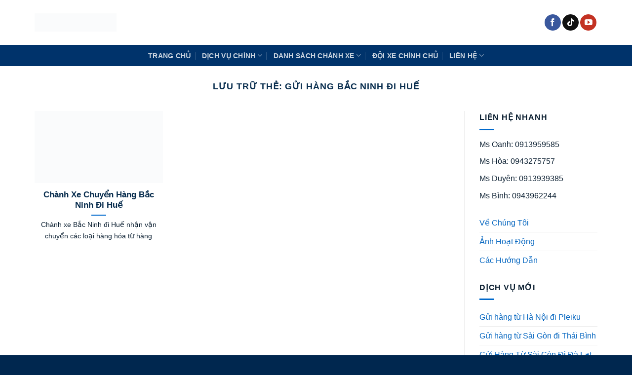

--- FILE ---
content_type: text/html; charset=UTF-8
request_url: https://trongtanvn.vn/tag/gui-hang-bac-ninh-di-hue/
body_size: 16936
content:
<!DOCTYPE html><html lang="vi" prefix="og: https://ogp.me/ns#" class="loading-site no-js"><head><script data-no-optimize="1">var litespeed_docref=sessionStorage.getItem("litespeed_docref");litespeed_docref&&(Object.defineProperty(document,"referrer",{get:function(){return litespeed_docref}}),sessionStorage.removeItem("litespeed_docref"));</script> <meta charset="UTF-8" /><link rel="profile" href="http://gmpg.org/xfn/11" /><link rel="pingback" href="https://trongtanvn.vn/xmlrpc.php" /> <script type="litespeed/javascript">(function(html){html.className=html.className.replace(/\bno-js\b/,'js')})(document.documentElement)</script> <meta name="viewport" content="width=device-width, initial-scale=1" /><title>gửi hàng Bắc Ninh đi Huế &#8211; Xe Tải Trọng Tấn</title><meta name="robots" content="follow, noindex"/><meta property="og:locale" content="vi_VN" /><meta property="og:type" content="article" /><meta property="og:url" content="https://trongtanvn.vn/tag/gui-hang-bac-ninh-di-hue/" /><meta property="og:site_name" content="Xe TRỌNG TẤN" /><meta property="article:publisher" content="https://www.facebook.com/vantaitrongtan/" /><meta name="twitter:card" content="summary_large_image" /><meta name="twitter:site" content="@Vntitrngtn1" /><meta name="twitter:label1" content="Bài viết" /><meta name="twitter:data1" content="1" /> <script type="application/ld+json" class="rank-math-schema-pro">{"@context":"https://schema.org","@graph":[{"@type":"Person","@id":"https://trongtanvn.vn/#person","name":"V\u1eadn T\u1ea3i Tr\u1ecdng T\u1ea5n","sameAs":["https://www.facebook.com/vantaitrongtan/","https://twitter.com/Vntitrngtn1"],"image":{"@type":"ImageObject","@id":"https://trongtanvn.vn/#logo","url":"https://trongtanvn.vn/wp-content/uploads/2020/10/cropped-Logo-site.png","contentUrl":"https://trongtanvn.vn/wp-content/uploads/2020/10/cropped-Logo-site.png","caption":"Xe TR\u1eccNG T\u1ea4N","inLanguage":"vi","width":"512","height":"512"}},{"@type":"WebSite","@id":"https://trongtanvn.vn/#website","url":"https://trongtanvn.vn","name":"Xe TR\u1eccNG T\u1ea4N","alternateName":"Xe TR\u1eccNG T\u1ea4N","publisher":{"@id":"https://trongtanvn.vn/#person"},"inLanguage":"vi"},{"@type":"BreadcrumbList","@id":"https://trongtanvn.vn/tag/gui-hang-bac-ninh-di-hue/#breadcrumb","itemListElement":[{"@type":"ListItem","position":"1","item":{"@id":"https://trongtanvn.vn","name":"Home"}},{"@type":"ListItem","position":"2","item":{"@id":"https://trongtanvn.vn/tag/gui-hang-bac-ninh-di-hue/","name":"g\u1eedi h\u00e0ng B\u1eafc Ninh \u0111i Hu\u1ebf"}}]},{"@type":"CollectionPage","@id":"https://trongtanvn.vn/tag/gui-hang-bac-ninh-di-hue/#webpage","url":"https://trongtanvn.vn/tag/gui-hang-bac-ninh-di-hue/","isPartOf":{"@id":"https://trongtanvn.vn/#website"},"inLanguage":"vi","breadcrumb":{"@id":"https://trongtanvn.vn/tag/gui-hang-bac-ninh-di-hue/#breadcrumb"}}]}</script> <link rel='prefetch' href='https://trongtanvn.vn/wp-content/themes/flatsome/assets/js/flatsome.js?ver=e1ad26bd5672989785e1' /><link rel='prefetch' href='https://trongtanvn.vn/wp-content/themes/flatsome/assets/js/chunk.slider.js?ver=3.19.11' /><link rel='prefetch' href='https://trongtanvn.vn/wp-content/themes/flatsome/assets/js/chunk.popups.js?ver=3.19.11' /><link rel='prefetch' href='https://trongtanvn.vn/wp-content/themes/flatsome/assets/js/chunk.tooltips.js?ver=3.19.11' /><link rel="alternate" type="application/rss+xml" title="Dòng thông tin Xe Tải Trọng Tấn &raquo;" href="https://trongtanvn.vn/feed/" /><link rel="alternate" type="application/rss+xml" title="Xe Tải Trọng Tấn &raquo; Dòng bình luận" href="https://trongtanvn.vn/comments/feed/" /><link rel="alternate" type="application/rss+xml" title="Dòng thông tin cho Thẻ Xe Tải Trọng Tấn &raquo; gửi hàng Bắc Ninh đi Huế" href="https://trongtanvn.vn/tag/gui-hang-bac-ninh-di-hue/feed/" /><style id='wp-img-auto-sizes-contain-inline-css' type='text/css'>img:is([sizes=auto i],[sizes^="auto," i]){contain-intrinsic-size:3000px 1500px}
/*# sourceURL=wp-img-auto-sizes-contain-inline-css */</style><link data-optimized="2" rel="stylesheet" href="https://trongtanvn.vn/wp-content/litespeed/css/92e4cbeb7530c30e02e2c6ad88140693.css?ver=3bb42" /><style id='wp-block-library-inline-css' type='text/css'>:root{--wp-block-synced-color:#7a00df;--wp-block-synced-color--rgb:122,0,223;--wp-bound-block-color:var(--wp-block-synced-color);--wp-editor-canvas-background:#ddd;--wp-admin-theme-color:#007cba;--wp-admin-theme-color--rgb:0,124,186;--wp-admin-theme-color-darker-10:#006ba1;--wp-admin-theme-color-darker-10--rgb:0,107,160.5;--wp-admin-theme-color-darker-20:#005a87;--wp-admin-theme-color-darker-20--rgb:0,90,135;--wp-admin-border-width-focus:2px}@media (min-resolution:192dpi){:root{--wp-admin-border-width-focus:1.5px}}.wp-element-button{cursor:pointer}:root .has-very-light-gray-background-color{background-color:#eee}:root .has-very-dark-gray-background-color{background-color:#313131}:root .has-very-light-gray-color{color:#eee}:root .has-very-dark-gray-color{color:#313131}:root .has-vivid-green-cyan-to-vivid-cyan-blue-gradient-background{background:linear-gradient(135deg,#00d084,#0693e3)}:root .has-purple-crush-gradient-background{background:linear-gradient(135deg,#34e2e4,#4721fb 50%,#ab1dfe)}:root .has-hazy-dawn-gradient-background{background:linear-gradient(135deg,#faaca8,#dad0ec)}:root .has-subdued-olive-gradient-background{background:linear-gradient(135deg,#fafae1,#67a671)}:root .has-atomic-cream-gradient-background{background:linear-gradient(135deg,#fdd79a,#004a59)}:root .has-nightshade-gradient-background{background:linear-gradient(135deg,#330968,#31cdcf)}:root .has-midnight-gradient-background{background:linear-gradient(135deg,#020381,#2874fc)}:root{--wp--preset--font-size--normal:16px;--wp--preset--font-size--huge:42px}.has-regular-font-size{font-size:1em}.has-larger-font-size{font-size:2.625em}.has-normal-font-size{font-size:var(--wp--preset--font-size--normal)}.has-huge-font-size{font-size:var(--wp--preset--font-size--huge)}.has-text-align-center{text-align:center}.has-text-align-left{text-align:left}.has-text-align-right{text-align:right}.has-fit-text{white-space:nowrap!important}#end-resizable-editor-section{display:none}.aligncenter{clear:both}.items-justified-left{justify-content:flex-start}.items-justified-center{justify-content:center}.items-justified-right{justify-content:flex-end}.items-justified-space-between{justify-content:space-between}.screen-reader-text{border:0;clip-path:inset(50%);height:1px;margin:-1px;overflow:hidden;padding:0;position:absolute;width:1px;word-wrap:normal!important}.screen-reader-text:focus{background-color:#ddd;clip-path:none;color:#444;display:block;font-size:1em;height:auto;left:5px;line-height:normal;padding:15px 23px 14px;text-decoration:none;top:5px;width:auto;z-index:100000}html :where(.has-border-color){border-style:solid}html :where([style*=border-top-color]){border-top-style:solid}html :where([style*=border-right-color]){border-right-style:solid}html :where([style*=border-bottom-color]){border-bottom-style:solid}html :where([style*=border-left-color]){border-left-style:solid}html :where([style*=border-width]){border-style:solid}html :where([style*=border-top-width]){border-top-style:solid}html :where([style*=border-right-width]){border-right-style:solid}html :where([style*=border-bottom-width]){border-bottom-style:solid}html :where([style*=border-left-width]){border-left-style:solid}html :where(img[class*=wp-image-]){height:auto;max-width:100%}:where(figure){margin:0 0 1em}html :where(.is-position-sticky){--wp-admin--admin-bar--position-offset:var(--wp-admin--admin-bar--height,0px)}@media screen and (max-width:600px){html :where(.is-position-sticky){--wp-admin--admin-bar--position-offset:0px}}

/*# sourceURL=wp-block-library-inline-css */</style><style id='wp-block-heading-inline-css' type='text/css'>h1:where(.wp-block-heading).has-background,h2:where(.wp-block-heading).has-background,h3:where(.wp-block-heading).has-background,h4:where(.wp-block-heading).has-background,h5:where(.wp-block-heading).has-background,h6:where(.wp-block-heading).has-background{padding:1.25em 2.375em}h1.has-text-align-left[style*=writing-mode]:where([style*=vertical-lr]),h1.has-text-align-right[style*=writing-mode]:where([style*=vertical-rl]),h2.has-text-align-left[style*=writing-mode]:where([style*=vertical-lr]),h2.has-text-align-right[style*=writing-mode]:where([style*=vertical-rl]),h3.has-text-align-left[style*=writing-mode]:where([style*=vertical-lr]),h3.has-text-align-right[style*=writing-mode]:where([style*=vertical-rl]),h4.has-text-align-left[style*=writing-mode]:where([style*=vertical-lr]),h4.has-text-align-right[style*=writing-mode]:where([style*=vertical-rl]),h5.has-text-align-left[style*=writing-mode]:where([style*=vertical-lr]),h5.has-text-align-right[style*=writing-mode]:where([style*=vertical-rl]),h6.has-text-align-left[style*=writing-mode]:where([style*=vertical-lr]),h6.has-text-align-right[style*=writing-mode]:where([style*=vertical-rl]){rotate:180deg}
/*# sourceURL=https://trongtanvn.vn/wp-includes/blocks/heading/style.min.css */</style><style id='wp-block-paragraph-inline-css' type='text/css'>.is-small-text{font-size:.875em}.is-regular-text{font-size:1em}.is-large-text{font-size:2.25em}.is-larger-text{font-size:3em}.has-drop-cap:not(:focus):first-letter{float:left;font-size:8.4em;font-style:normal;font-weight:100;line-height:.68;margin:.05em .1em 0 0;text-transform:uppercase}body.rtl .has-drop-cap:not(:focus):first-letter{float:none;margin-left:.1em}p.has-drop-cap.has-background{overflow:hidden}:root :where(p.has-background){padding:1.25em 2.375em}:where(p.has-text-color:not(.has-link-color)) a{color:inherit}p.has-text-align-left[style*="writing-mode:vertical-lr"],p.has-text-align-right[style*="writing-mode:vertical-rl"]{rotate:180deg}
/*# sourceURL=https://trongtanvn.vn/wp-includes/blocks/paragraph/style.min.css */</style><style id='wp-block-table-inline-css' type='text/css'>.wp-block-table{overflow-x:auto}.wp-block-table table{border-collapse:collapse;width:100%}.wp-block-table thead{border-bottom:3px solid}.wp-block-table tfoot{border-top:3px solid}.wp-block-table td,.wp-block-table th{border:1px solid;padding:.5em}.wp-block-table .has-fixed-layout{table-layout:fixed;width:100%}.wp-block-table .has-fixed-layout td,.wp-block-table .has-fixed-layout th{word-break:break-word}.wp-block-table.aligncenter,.wp-block-table.alignleft,.wp-block-table.alignright{display:table;width:auto}.wp-block-table.aligncenter td,.wp-block-table.aligncenter th,.wp-block-table.alignleft td,.wp-block-table.alignleft th,.wp-block-table.alignright td,.wp-block-table.alignright th{word-break:break-word}.wp-block-table .has-subtle-light-gray-background-color{background-color:#f3f4f5}.wp-block-table .has-subtle-pale-green-background-color{background-color:#e9fbe5}.wp-block-table .has-subtle-pale-blue-background-color{background-color:#e7f5fe}.wp-block-table .has-subtle-pale-pink-background-color{background-color:#fcf0ef}.wp-block-table.is-style-stripes{background-color:initial;border-collapse:inherit;border-spacing:0}.wp-block-table.is-style-stripes tbody tr:nth-child(odd){background-color:#f0f0f0}.wp-block-table.is-style-stripes.has-subtle-light-gray-background-color tbody tr:nth-child(odd){background-color:#f3f4f5}.wp-block-table.is-style-stripes.has-subtle-pale-green-background-color tbody tr:nth-child(odd){background-color:#e9fbe5}.wp-block-table.is-style-stripes.has-subtle-pale-blue-background-color tbody tr:nth-child(odd){background-color:#e7f5fe}.wp-block-table.is-style-stripes.has-subtle-pale-pink-background-color tbody tr:nth-child(odd){background-color:#fcf0ef}.wp-block-table.is-style-stripes td,.wp-block-table.is-style-stripes th{border-color:#0000}.wp-block-table.is-style-stripes{border-bottom:1px solid #f0f0f0}.wp-block-table .has-border-color td,.wp-block-table .has-border-color th,.wp-block-table .has-border-color tr,.wp-block-table .has-border-color>*{border-color:inherit}.wp-block-table table[style*=border-top-color] tr:first-child,.wp-block-table table[style*=border-top-color] tr:first-child td,.wp-block-table table[style*=border-top-color] tr:first-child th,.wp-block-table table[style*=border-top-color]>*,.wp-block-table table[style*=border-top-color]>* td,.wp-block-table table[style*=border-top-color]>* th{border-top-color:inherit}.wp-block-table table[style*=border-top-color] tr:not(:first-child){border-top-color:initial}.wp-block-table table[style*=border-right-color] td:last-child,.wp-block-table table[style*=border-right-color] th,.wp-block-table table[style*=border-right-color] tr,.wp-block-table table[style*=border-right-color]>*{border-right-color:inherit}.wp-block-table table[style*=border-bottom-color] tr:last-child,.wp-block-table table[style*=border-bottom-color] tr:last-child td,.wp-block-table table[style*=border-bottom-color] tr:last-child th,.wp-block-table table[style*=border-bottom-color]>*,.wp-block-table table[style*=border-bottom-color]>* td,.wp-block-table table[style*=border-bottom-color]>* th{border-bottom-color:inherit}.wp-block-table table[style*=border-bottom-color] tr:not(:last-child){border-bottom-color:initial}.wp-block-table table[style*=border-left-color] td:first-child,.wp-block-table table[style*=border-left-color] th,.wp-block-table table[style*=border-left-color] tr,.wp-block-table table[style*=border-left-color]>*{border-left-color:inherit}.wp-block-table table[style*=border-style] td,.wp-block-table table[style*=border-style] th,.wp-block-table table[style*=border-style] tr,.wp-block-table table[style*=border-style]>*{border-style:inherit}.wp-block-table table[style*=border-width] td,.wp-block-table table[style*=border-width] th,.wp-block-table table[style*=border-width] tr,.wp-block-table table[style*=border-width]>*{border-style:inherit;border-width:inherit}
/*# sourceURL=https://trongtanvn.vn/wp-includes/blocks/table/style.min.css */</style><style id='global-styles-inline-css' type='text/css'>:root{--wp--preset--aspect-ratio--square: 1;--wp--preset--aspect-ratio--4-3: 4/3;--wp--preset--aspect-ratio--3-4: 3/4;--wp--preset--aspect-ratio--3-2: 3/2;--wp--preset--aspect-ratio--2-3: 2/3;--wp--preset--aspect-ratio--16-9: 16/9;--wp--preset--aspect-ratio--9-16: 9/16;--wp--preset--color--black: #000000;--wp--preset--color--cyan-bluish-gray: #abb8c3;--wp--preset--color--white: #ffffff;--wp--preset--color--pale-pink: #f78da7;--wp--preset--color--vivid-red: #cf2e2e;--wp--preset--color--luminous-vivid-orange: #ff6900;--wp--preset--color--luminous-vivid-amber: #fcb900;--wp--preset--color--light-green-cyan: #7bdcb5;--wp--preset--color--vivid-green-cyan: #00d084;--wp--preset--color--pale-cyan-blue: #8ed1fc;--wp--preset--color--vivid-cyan-blue: #0693e3;--wp--preset--color--vivid-purple: #9b51e0;--wp--preset--color--primary: #446084;--wp--preset--color--secondary: #d26e4b;--wp--preset--color--success: #7a9c59;--wp--preset--color--alert: #b20000;--wp--preset--gradient--vivid-cyan-blue-to-vivid-purple: linear-gradient(135deg,rgb(6,147,227) 0%,rgb(155,81,224) 100%);--wp--preset--gradient--light-green-cyan-to-vivid-green-cyan: linear-gradient(135deg,rgb(122,220,180) 0%,rgb(0,208,130) 100%);--wp--preset--gradient--luminous-vivid-amber-to-luminous-vivid-orange: linear-gradient(135deg,rgb(252,185,0) 0%,rgb(255,105,0) 100%);--wp--preset--gradient--luminous-vivid-orange-to-vivid-red: linear-gradient(135deg,rgb(255,105,0) 0%,rgb(207,46,46) 100%);--wp--preset--gradient--very-light-gray-to-cyan-bluish-gray: linear-gradient(135deg,rgb(238,238,238) 0%,rgb(169,184,195) 100%);--wp--preset--gradient--cool-to-warm-spectrum: linear-gradient(135deg,rgb(74,234,220) 0%,rgb(151,120,209) 20%,rgb(207,42,186) 40%,rgb(238,44,130) 60%,rgb(251,105,98) 80%,rgb(254,248,76) 100%);--wp--preset--gradient--blush-light-purple: linear-gradient(135deg,rgb(255,206,236) 0%,rgb(152,150,240) 100%);--wp--preset--gradient--blush-bordeaux: linear-gradient(135deg,rgb(254,205,165) 0%,rgb(254,45,45) 50%,rgb(107,0,62) 100%);--wp--preset--gradient--luminous-dusk: linear-gradient(135deg,rgb(255,203,112) 0%,rgb(199,81,192) 50%,rgb(65,88,208) 100%);--wp--preset--gradient--pale-ocean: linear-gradient(135deg,rgb(255,245,203) 0%,rgb(182,227,212) 50%,rgb(51,167,181) 100%);--wp--preset--gradient--electric-grass: linear-gradient(135deg,rgb(202,248,128) 0%,rgb(113,206,126) 100%);--wp--preset--gradient--midnight: linear-gradient(135deg,rgb(2,3,129) 0%,rgb(40,116,252) 100%);--wp--preset--font-size--small: 13px;--wp--preset--font-size--medium: 20px;--wp--preset--font-size--large: 36px;--wp--preset--font-size--x-large: 42px;--wp--preset--spacing--20: 0.44rem;--wp--preset--spacing--30: 0.67rem;--wp--preset--spacing--40: 1rem;--wp--preset--spacing--50: 1.5rem;--wp--preset--spacing--60: 2.25rem;--wp--preset--spacing--70: 3.38rem;--wp--preset--spacing--80: 5.06rem;--wp--preset--shadow--natural: 6px 6px 9px rgba(0, 0, 0, 0.2);--wp--preset--shadow--deep: 12px 12px 50px rgba(0, 0, 0, 0.4);--wp--preset--shadow--sharp: 6px 6px 0px rgba(0, 0, 0, 0.2);--wp--preset--shadow--outlined: 6px 6px 0px -3px rgb(255, 255, 255), 6px 6px rgb(0, 0, 0);--wp--preset--shadow--crisp: 6px 6px 0px rgb(0, 0, 0);}:where(body) { margin: 0; }.wp-site-blocks > .alignleft { float: left; margin-right: 2em; }.wp-site-blocks > .alignright { float: right; margin-left: 2em; }.wp-site-blocks > .aligncenter { justify-content: center; margin-left: auto; margin-right: auto; }:where(.is-layout-flex){gap: 0.5em;}:where(.is-layout-grid){gap: 0.5em;}.is-layout-flow > .alignleft{float: left;margin-inline-start: 0;margin-inline-end: 2em;}.is-layout-flow > .alignright{float: right;margin-inline-start: 2em;margin-inline-end: 0;}.is-layout-flow > .aligncenter{margin-left: auto !important;margin-right: auto !important;}.is-layout-constrained > .alignleft{float: left;margin-inline-start: 0;margin-inline-end: 2em;}.is-layout-constrained > .alignright{float: right;margin-inline-start: 2em;margin-inline-end: 0;}.is-layout-constrained > .aligncenter{margin-left: auto !important;margin-right: auto !important;}.is-layout-constrained > :where(:not(.alignleft):not(.alignright):not(.alignfull)){margin-left: auto !important;margin-right: auto !important;}body .is-layout-flex{display: flex;}.is-layout-flex{flex-wrap: wrap;align-items: center;}.is-layout-flex > :is(*, div){margin: 0;}body .is-layout-grid{display: grid;}.is-layout-grid > :is(*, div){margin: 0;}body{padding-top: 0px;padding-right: 0px;padding-bottom: 0px;padding-left: 0px;}a:where(:not(.wp-element-button)){text-decoration: none;}:root :where(.wp-element-button, .wp-block-button__link){background-color: #32373c;border-width: 0;color: #fff;font-family: inherit;font-size: inherit;font-style: inherit;font-weight: inherit;letter-spacing: inherit;line-height: inherit;padding-top: calc(0.667em + 2px);padding-right: calc(1.333em + 2px);padding-bottom: calc(0.667em + 2px);padding-left: calc(1.333em + 2px);text-decoration: none;text-transform: inherit;}.has-black-color{color: var(--wp--preset--color--black) !important;}.has-cyan-bluish-gray-color{color: var(--wp--preset--color--cyan-bluish-gray) !important;}.has-white-color{color: var(--wp--preset--color--white) !important;}.has-pale-pink-color{color: var(--wp--preset--color--pale-pink) !important;}.has-vivid-red-color{color: var(--wp--preset--color--vivid-red) !important;}.has-luminous-vivid-orange-color{color: var(--wp--preset--color--luminous-vivid-orange) !important;}.has-luminous-vivid-amber-color{color: var(--wp--preset--color--luminous-vivid-amber) !important;}.has-light-green-cyan-color{color: var(--wp--preset--color--light-green-cyan) !important;}.has-vivid-green-cyan-color{color: var(--wp--preset--color--vivid-green-cyan) !important;}.has-pale-cyan-blue-color{color: var(--wp--preset--color--pale-cyan-blue) !important;}.has-vivid-cyan-blue-color{color: var(--wp--preset--color--vivid-cyan-blue) !important;}.has-vivid-purple-color{color: var(--wp--preset--color--vivid-purple) !important;}.has-primary-color{color: var(--wp--preset--color--primary) !important;}.has-secondary-color{color: var(--wp--preset--color--secondary) !important;}.has-success-color{color: var(--wp--preset--color--success) !important;}.has-alert-color{color: var(--wp--preset--color--alert) !important;}.has-black-background-color{background-color: var(--wp--preset--color--black) !important;}.has-cyan-bluish-gray-background-color{background-color: var(--wp--preset--color--cyan-bluish-gray) !important;}.has-white-background-color{background-color: var(--wp--preset--color--white) !important;}.has-pale-pink-background-color{background-color: var(--wp--preset--color--pale-pink) !important;}.has-vivid-red-background-color{background-color: var(--wp--preset--color--vivid-red) !important;}.has-luminous-vivid-orange-background-color{background-color: var(--wp--preset--color--luminous-vivid-orange) !important;}.has-luminous-vivid-amber-background-color{background-color: var(--wp--preset--color--luminous-vivid-amber) !important;}.has-light-green-cyan-background-color{background-color: var(--wp--preset--color--light-green-cyan) !important;}.has-vivid-green-cyan-background-color{background-color: var(--wp--preset--color--vivid-green-cyan) !important;}.has-pale-cyan-blue-background-color{background-color: var(--wp--preset--color--pale-cyan-blue) !important;}.has-vivid-cyan-blue-background-color{background-color: var(--wp--preset--color--vivid-cyan-blue) !important;}.has-vivid-purple-background-color{background-color: var(--wp--preset--color--vivid-purple) !important;}.has-primary-background-color{background-color: var(--wp--preset--color--primary) !important;}.has-secondary-background-color{background-color: var(--wp--preset--color--secondary) !important;}.has-success-background-color{background-color: var(--wp--preset--color--success) !important;}.has-alert-background-color{background-color: var(--wp--preset--color--alert) !important;}.has-black-border-color{border-color: var(--wp--preset--color--black) !important;}.has-cyan-bluish-gray-border-color{border-color: var(--wp--preset--color--cyan-bluish-gray) !important;}.has-white-border-color{border-color: var(--wp--preset--color--white) !important;}.has-pale-pink-border-color{border-color: var(--wp--preset--color--pale-pink) !important;}.has-vivid-red-border-color{border-color: var(--wp--preset--color--vivid-red) !important;}.has-luminous-vivid-orange-border-color{border-color: var(--wp--preset--color--luminous-vivid-orange) !important;}.has-luminous-vivid-amber-border-color{border-color: var(--wp--preset--color--luminous-vivid-amber) !important;}.has-light-green-cyan-border-color{border-color: var(--wp--preset--color--light-green-cyan) !important;}.has-vivid-green-cyan-border-color{border-color: var(--wp--preset--color--vivid-green-cyan) !important;}.has-pale-cyan-blue-border-color{border-color: var(--wp--preset--color--pale-cyan-blue) !important;}.has-vivid-cyan-blue-border-color{border-color: var(--wp--preset--color--vivid-cyan-blue) !important;}.has-vivid-purple-border-color{border-color: var(--wp--preset--color--vivid-purple) !important;}.has-primary-border-color{border-color: var(--wp--preset--color--primary) !important;}.has-secondary-border-color{border-color: var(--wp--preset--color--secondary) !important;}.has-success-border-color{border-color: var(--wp--preset--color--success) !important;}.has-alert-border-color{border-color: var(--wp--preset--color--alert) !important;}.has-vivid-cyan-blue-to-vivid-purple-gradient-background{background: var(--wp--preset--gradient--vivid-cyan-blue-to-vivid-purple) !important;}.has-light-green-cyan-to-vivid-green-cyan-gradient-background{background: var(--wp--preset--gradient--light-green-cyan-to-vivid-green-cyan) !important;}.has-luminous-vivid-amber-to-luminous-vivid-orange-gradient-background{background: var(--wp--preset--gradient--luminous-vivid-amber-to-luminous-vivid-orange) !important;}.has-luminous-vivid-orange-to-vivid-red-gradient-background{background: var(--wp--preset--gradient--luminous-vivid-orange-to-vivid-red) !important;}.has-very-light-gray-to-cyan-bluish-gray-gradient-background{background: var(--wp--preset--gradient--very-light-gray-to-cyan-bluish-gray) !important;}.has-cool-to-warm-spectrum-gradient-background{background: var(--wp--preset--gradient--cool-to-warm-spectrum) !important;}.has-blush-light-purple-gradient-background{background: var(--wp--preset--gradient--blush-light-purple) !important;}.has-blush-bordeaux-gradient-background{background: var(--wp--preset--gradient--blush-bordeaux) !important;}.has-luminous-dusk-gradient-background{background: var(--wp--preset--gradient--luminous-dusk) !important;}.has-pale-ocean-gradient-background{background: var(--wp--preset--gradient--pale-ocean) !important;}.has-electric-grass-gradient-background{background: var(--wp--preset--gradient--electric-grass) !important;}.has-midnight-gradient-background{background: var(--wp--preset--gradient--midnight) !important;}.has-small-font-size{font-size: var(--wp--preset--font-size--small) !important;}.has-medium-font-size{font-size: var(--wp--preset--font-size--medium) !important;}.has-large-font-size{font-size: var(--wp--preset--font-size--large) !important;}.has-x-large-font-size{font-size: var(--wp--preset--font-size--x-large) !important;}
/*# sourceURL=global-styles-inline-css */</style><style id='flatsome-main-inline-css' type='text/css'>@font-face {
				font-family: "fl-icons";
				font-display: block;
				src: url(https://trongtanvn.vn/wp-content/themes/flatsome/assets/css/icons/fl-icons.eot?v=3.19.11);
				src:
					url(https://trongtanvn.vn/wp-content/themes/flatsome/assets/css/icons/fl-icons.eot#iefix?v=3.19.11) format("embedded-opentype"),
					url(https://trongtanvn.vn/wp-content/themes/flatsome/assets/css/icons/fl-icons.woff2?v=3.19.11) format("woff2"),
					url(https://trongtanvn.vn/wp-content/themes/flatsome/assets/css/icons/fl-icons.ttf?v=3.19.11) format("truetype"),
					url(https://trongtanvn.vn/wp-content/themes/flatsome/assets/css/icons/fl-icons.woff?v=3.19.11) format("woff"),
					url(https://trongtanvn.vn/wp-content/themes/flatsome/assets/css/icons/fl-icons.svg?v=3.19.11#fl-icons) format("svg");
			}
/*# sourceURL=flatsome-main-inline-css */</style> <script type="litespeed/javascript">window._nslDOMReady=(function(){const executedCallbacks=new Set();return function(callback){if(executedCallbacks.has(callback))return;const wrappedCallback=function(){if(executedCallbacks.has(callback))return;executedCallbacks.add(callback);callback()};if(document.readyState==="complete"||document.readyState==="interactive"){wrappedCallback()}else{document.addEventListener("DOMContentLiteSpeedLoaded",wrappedCallback)}}})()</script><script type="litespeed/javascript" data-src="https://trongtanvn.vn/wp-includes/js/jquery/jquery.min.js" id="jquery-core-js"></script> <link rel="https://api.w.org/" href="https://trongtanvn.vn/wp-json/" /><link rel="alternate" title="JSON" type="application/json" href="https://trongtanvn.vn/wp-json/wp/v2/tags/4195" /><link rel="EditURI" type="application/rsd+xml" title="RSD" href="https://trongtanvn.vn/xmlrpc.php?rsd" /><meta name="generator" content="WordPress 6.9" /><link rel="icon" href="https://trongtanvn.vn/wp-content/uploads/2020/10/cropped-cropped-Logo-site-32x32.png" sizes="32x32" /><link rel="icon" href="https://trongtanvn.vn/wp-content/uploads/2020/10/cropped-cropped-Logo-site-192x192.png" sizes="192x192" /><link rel="apple-touch-icon" href="https://trongtanvn.vn/wp-content/uploads/2020/10/cropped-cropped-Logo-site-180x180.png" /><meta name="msapplication-TileImage" content="https://trongtanvn.vn/wp-content/uploads/2020/10/cropped-cropped-Logo-site-270x270.png" /><style id="custom-css" type="text/css">:root {--primary-color: #446084;--fs-color-primary: #446084;--fs-color-secondary: #d26e4b;--fs-color-success: #7a9c59;--fs-color-alert: #b20000;--fs-experimental-link-color: #0566c0;--fs-experimental-link-color-hover: #49a6f7;}.tooltipster-base {--tooltip-color: #fff;--tooltip-bg-color: #000;}.off-canvas-right .mfp-content, .off-canvas-left .mfp-content {--drawer-width: 300px;}.container-width, .full-width .ubermenu-nav, .container, .row{max-width: 1170px}.row.row-collapse{max-width: 1140px}.row.row-small{max-width: 1162.5px}.row.row-large{max-width: 1200px}.header-main{height: 91px}#logo img{max-height: 91px}#logo{width:166px;}.header-bottom{min-height: 43px}.header-top{min-height: 30px}.transparent .header-main{height: 30px}.transparent #logo img{max-height: 30px}.has-transparent + .page-title:first-of-type,.has-transparent + #main > .page-title,.has-transparent + #main > div > .page-title,.has-transparent + #main .page-header-wrapper:first-of-type .page-title{padding-top: 80px;}.header.show-on-scroll,.stuck .header-main{height:70px!important}.stuck #logo img{max-height: 70px!important}.header-bg-color {background-color: rgba(255,255,255,0.9)}.header-bottom {background-color: #00336b}.stuck .header-main .nav > li > a{line-height: 50px }.header-bottom-nav > li > a{line-height: 16px }@media (max-width: 549px) {.header-main{height: 70px}#logo img{max-height: 70px}}.nav-dropdown-has-arrow.nav-dropdown-has-border li.has-dropdown:before{border-bottom-color: #81d742;}.nav .nav-dropdown{border-color: #81d742 }.nav-dropdown{font-size:100%}body{color: #0b1f31}h1,h2,h3,h4,h5,h6,.heading-font{color: #082d4e;}body{font-size: 100%;}body{font-family: inherit;}.nav > li > a {font-family: inherit;}.mobile-sidebar-levels-2 .nav > li > ul > li > a {font-family: inherit;}h1,h2,h3,h4,h5,h6,.heading-font, .off-canvas-center .nav-sidebar.nav-vertical > li > a{font-family: -apple-system, BlinkMacSystemFont, "Segoe UI", Roboto, Oxygen-Sans, Ubuntu, Cantarell, "Helvetica Neue", sans-serif;}h1,h2,h3,h4,h5,h6,.heading-font,.banner h1,.banner h2 {font-weight: 700;font-style: normal;}.alt-font{font-family: "Dancing Script", sans-serif;}.alt-font {font-weight: 400!important;font-style: normal!important;}.is-divider{background-color: #0069cc;}.footer-2{background-color: #003f7a}.absolute-footer, html{background-color: #00274f}.nav-vertical-fly-out > li + li {border-top-width: 1px; border-top-style: solid;}.label-new.menu-item > a:after{content:"Mới";}.label-hot.menu-item > a:after{content:"Nổi bật";}.label-sale.menu-item > a:after{content:"Giảm giá";}.label-popular.menu-item > a:after{content:"Phổ biến";}</style><style id="kirki-inline-styles">/* vietnamese */
@font-face {
  font-family: 'Dancing Script';
  font-style: normal;
  font-weight: 400;
  font-display: swap;
  src: url(https://trongtanvn.vn/wp-content/fonts/dancing-script/If2cXTr6YS-zF4S-kcSWSVi_sxjsohD9F50Ruu7BMSo3Rep8ltA.woff2) format('woff2');
  unicode-range: U+0102-0103, U+0110-0111, U+0128-0129, U+0168-0169, U+01A0-01A1, U+01AF-01B0, U+0300-0301, U+0303-0304, U+0308-0309, U+0323, U+0329, U+1EA0-1EF9, U+20AB;
}
/* latin-ext */
@font-face {
  font-family: 'Dancing Script';
  font-style: normal;
  font-weight: 400;
  font-display: swap;
  src: url(https://trongtanvn.vn/wp-content/fonts/dancing-script/If2cXTr6YS-zF4S-kcSWSVi_sxjsohD9F50Ruu7BMSo3ROp8ltA.woff2) format('woff2');
  unicode-range: U+0100-02BA, U+02BD-02C5, U+02C7-02CC, U+02CE-02D7, U+02DD-02FF, U+0304, U+0308, U+0329, U+1D00-1DBF, U+1E00-1E9F, U+1EF2-1EFF, U+2020, U+20A0-20AB, U+20AD-20C0, U+2113, U+2C60-2C7F, U+A720-A7FF;
}
/* latin */
@font-face {
  font-family: 'Dancing Script';
  font-style: normal;
  font-weight: 400;
  font-display: swap;
  src: url(https://trongtanvn.vn/wp-content/fonts/dancing-script/If2cXTr6YS-zF4S-kcSWSVi_sxjsohD9F50Ruu7BMSo3Sup8.woff2) format('woff2');
  unicode-range: U+0000-00FF, U+0131, U+0152-0153, U+02BB-02BC, U+02C6, U+02DA, U+02DC, U+0304, U+0308, U+0329, U+2000-206F, U+20AC, U+2122, U+2191, U+2193, U+2212, U+2215, U+FEFF, U+FFFD;
}</style></head><body class="archive tag tag-gui-hang-bac-ninh-di-hue tag-4195 wp-theme-flatsome wp-child-theme-flatsome-child lightbox nav-dropdown-has-arrow nav-dropdown-has-shadow nav-dropdown-has-border"><a class="skip-link screen-reader-text" href="#main">Bỏ qua nội dung</a><div id="wrapper"><header id="header" class="header has-sticky sticky-jump sticky-hide-on-scroll"><div class="header-wrapper"><div id="masthead" class="header-main "><div class="header-inner flex-row container logo-left medium-logo-center" role="navigation"><div id="logo" class="flex-col logo"><a href="https://trongtanvn.vn/" title="Xe Tải Trọng Tấn - Xe tải chở hàng" rel="home">
<img data-lazyloaded="1" src="[data-uri]" width="1020" height="226" data-src="https://trongtanvn.vn/wp-content/uploads/2020/07/LogoTTA-1024x227.png" class="header_logo header-logo" alt="Xe Tải Trọng Tấn"/><img data-lazyloaded="1" src="[data-uri]" width="1020" height="226" data-src="https://trongtanvn.vn/wp-content/uploads/2020/07/LogoTTA-1024x227.png" class="header-logo-dark" alt="Xe Tải Trọng Tấn"/></a></div><div class="flex-col show-for-medium flex-left"><ul class="mobile-nav nav nav-left "></ul></div><div class="flex-col hide-for-medium flex-left
flex-grow"><ul class="header-nav header-nav-main nav nav-left  nav-uppercase" ></ul></div><div class="flex-col hide-for-medium flex-right"><ul class="header-nav header-nav-main nav nav-right  nav-uppercase"><li class="html header-social-icons ml-0"><div class="social-icons follow-icons" ><a href="https://www.facebook.com/vttrongtan" target="_blank" data-label="Facebook" class="icon primary button circle facebook tooltip" title="Theo dõi trên Facebook" aria-label="Theo dõi trên Facebook" rel="noopener nofollow" ><i class="icon-facebook" ></i></a><a href="https://www.tiktok.com/@xetaitrongtan" target="_blank" data-label="TikTok" class="icon primary button circle tiktok tooltip" title="Theo dõi trên TikTok" aria-label="Theo dõi trên TikTok" rel="noopener nofollow" ><i class="icon-tiktok" ></i></a><a href="https://www.youtube.com/@Vantaitrongtan" data-label="YouTube" target="_blank" class="icon primary button circle youtube tooltip" title="Theo dõi trên YouTube" aria-label="Theo dõi trên YouTube" rel="noopener nofollow" ><i class="icon-youtube" ></i></a></div></li></ul></div><div class="flex-col show-for-medium flex-right"><ul class="mobile-nav nav nav-right "><li class="nav-icon has-icon">
<a href="#" data-open="#main-menu" data-pos="left" data-bg="main-menu-overlay" data-color="" class="is-small" aria-label="Menu" aria-controls="main-menu" aria-expanded="false"><i class="icon-menu" ></i>
</a></li></ul></div></div><div class="container"><div class="top-divider full-width"></div></div></div><div id="wide-nav" class="header-bottom wide-nav nav-dark flex-has-center hide-for-medium"><div class="flex-row container"><div class="flex-col hide-for-medium flex-center"><ul class="nav header-nav header-bottom-nav nav-center  nav-divided nav-size-medium nav-uppercase"><li id="menu-item-44208" class="menu-item menu-item-type-post_type menu-item-object-page menu-item-home menu-item-44208 menu-item-design-default"><a href="https://trongtanvn.vn/" class="nav-top-link">Trang Chủ</a></li><li id="menu-item-44182" class="menu-item menu-item-type-custom menu-item-object-custom menu-item-has-children menu-item-44182 menu-item-design-default has-dropdown"><a href="#" class="nav-top-link" aria-expanded="false" aria-haspopup="menu">Dịch Vụ Chính<i class="icon-angle-down" ></i></a><ul class="sub-menu nav-dropdown nav-dropdown-simple"><li id="menu-item-52547" class="menu-item menu-item-type-custom menu-item-object-custom menu-item-52547"><a href="https://trongtanvn.vn/chanh-xe-trong-tan/">Chành Xe đi 63 tỉnh</a></li><li id="menu-item-52540" class="menu-item menu-item-type-post_type menu-item-object-page menu-item-52540"><a href="https://trongtanvn.vn/van-chuyen-hang-ghep/">Vận Chuyển Hàng Ghép</a></li><li id="menu-item-52543" class="menu-item menu-item-type-post_type menu-item-object-page menu-item-52543"><a href="https://trongtanvn.vn/cho-thue-xe-tai/">Cho Thuê Xe Tải</a></li><li id="menu-item-52546" class="menu-item menu-item-type-custom menu-item-object-custom menu-item-52546"><a href="https://trongtanvn.vn/cong-ty-van-chuyen-bac-nam/">Vận tải Bắc Nam</a></li><li id="menu-item-52545" class="menu-item menu-item-type-custom menu-item-object-custom menu-item-52545"><a href="https://trongtanvn.vn/chuyen-cho-ha-noi-di-sai-gon/">Vận chuyển hàng Sài Gòn &#8211; Hà Nội</a></li><li id="menu-item-52542" class="menu-item menu-item-type-post_type menu-item-object-page menu-item-52542"><a href="https://trongtanvn.vn/chuyen-hang-co-gioi-va-du-an/">Vận Chuyển Hàng Dự Án</a></li></ul></li><li id="menu-item-52555" class="menu-item menu-item-type-taxonomy menu-item-object-category menu-item-has-children menu-item-52555 menu-item-design-default has-dropdown"><a href="https://trongtanvn.vn/chude/danh-sach-chanh-xe/" class="nav-top-link" aria-expanded="false" aria-haspopup="menu">Danh Sách CHÀNH XE<i class="icon-angle-down" ></i></a><ul class="sub-menu nav-dropdown nav-dropdown-simple"><li id="menu-item-52556" class="menu-item menu-item-type-custom menu-item-object-custom menu-item-52556"><a href="https://trongtanvn.vn/chanh-xe-ha-noi-di-sai-gon/">Chành Xe Hà Nội</a></li><li id="menu-item-52557" class="menu-item menu-item-type-custom menu-item-object-custom menu-item-52557"><a href="https://trongtanvn.vn/dich-vu-chanh-xe-can-tho/">Chành Xe Cần Thơ</a></li><li id="menu-item-52558" class="menu-item menu-item-type-custom menu-item-object-custom menu-item-52558"><a href="https://trongtanvn.vn/xe-rach-gia-di-sai-gon/">Chành xe Kiên Giang</a></li><li id="menu-item-52559" class="menu-item menu-item-type-custom menu-item-object-custom menu-item-52559"><a href="https://trongtanvn.vn/chanh-xe-sai-gon-bac-lieu/">Chành Xe Bạc Liêu</a></li><li id="menu-item-52560" class="menu-item menu-item-type-custom menu-item-object-custom menu-item-52560"><a href="https://trongtanvn.vn/chanh-xe-gui-hang-di-pleiku/">Chành xe Gia Lai</a></li></ul></li><li id="menu-item-52552" class="menu-item menu-item-type-custom menu-item-object-custom menu-item-52552 menu-item-design-default"><a href="https://trongtanvn.vn/hinh-anh-ben-bai-trong-tan/" class="nav-top-link">Đội Xe Chính Chủ</a></li><li id="menu-item-44250" class="menu-item menu-item-type-post_type menu-item-object-page menu-item-has-children menu-item-44250 menu-item-design-default has-dropdown"><a href="https://trongtanvn.vn/lien-he/" class="nav-top-link" aria-expanded="false" aria-haspopup="menu">Liên Hệ<i class="icon-angle-down" ></i></a><ul class="sub-menu nav-dropdown nav-dropdown-simple"><li id="menu-item-44252" class="menu-item menu-item-type-post_type menu-item-object-page menu-item-44252"><a href="https://trongtanvn.vn/lien-he/">Liên Hệ Chở Hàng</a></li><li id="menu-item-44251" class="menu-item menu-item-type-post_type menu-item-object-page menu-item-44251"><a href="https://trongtanvn.vn/tuyen-dung/">Liên Hệ Tuyển Dụng</a></li></ul></li></ul></div></div></div><div class="header-bg-container fill"><div class="header-bg-image fill"></div><div class="header-bg-color fill"></div></div></div></header><main id="main" class=""><div id="content" class="blog-wrapper blog-archive page-wrapper"><header class="archive-page-header"><div class="row"><div class="large-12 text-center col"><h1 class="page-title is-large uppercase">
Lưu trữ thẻ: <span>gửi hàng Bắc Ninh đi Huế</span></h1></div></div></header><div class="row row-large row-divided "><div class="large-9 col"><div id="post-list"><div id="row-713404775" class="row large-columns-3 medium-columns- small-columns-1 row-masonry" data-packery-options='{"itemSelector": ".col", "gutter": 0, "presentageWidth" : true}'><div class="col post-item" ><div class="col-inner"><div class="box box-text-bottom box-blog-post has-hover"><div class="box-image" ><div class="image-cover" style="padding-top:56%;">
<a href="https://trongtanvn.vn/chanh-xe-bac-ninh-di-hue/" class="plain" aria-label="Chành Xe Chuyển Hàng Bắc Ninh Đi Huế">
<img data-lazyloaded="1" src="[data-uri]" width="300" height="225" data-src="https://trongtanvn.vn/wp-content/uploads/2021/03/Chanh-xe-Bac-Ninh-di-Hue-300x225.jpg" class="attachment-medium size-medium wp-post-image" alt="" decoding="async" loading="lazy" data-srcset="https://trongtanvn.vn/wp-content/uploads/2021/03/Chanh-xe-Bac-Ninh-di-Hue-300x225.jpg 300w, https://trongtanvn.vn/wp-content/uploads/2021/03/Chanh-xe-Bac-Ninh-di-Hue-1024x768.jpg 1024w, https://trongtanvn.vn/wp-content/uploads/2021/03/Chanh-xe-Bac-Ninh-di-Hue-768x576.jpg 768w, https://trongtanvn.vn/wp-content/uploads/2021/03/Chanh-xe-Bac-Ninh-di-Hue-1536x1152.jpg 1536w, https://trongtanvn.vn/wp-content/uploads/2021/03/Chanh-xe-Bac-Ninh-di-Hue-2048x1536.jpg 2048w" data-sizes="auto, (max-width: 300px) 100vw, 300px" />							</a></div></div><div class="box-text text-center" ><div class="box-text-inner blog-post-inner"><h5 class="post-title is-large ">
<a href="https://trongtanvn.vn/chanh-xe-bac-ninh-di-hue/" class="plain">Chành Xe Chuyển Hàng Bắc Ninh Đi Huế</a></h5><div class="is-divider"></div><p class="from_the_blog_excerpt ">
Chành xe Bắc Ninh đi Huế nhận vận chuyển các loại hàng hóa từ hàng</p></div></div></div></div></div></div></div></div><div class="post-sidebar large-3 col"><div id="secondary" class="widget-area " role="complementary"><aside id="text-3" class="widget widget_text"><span class="widget-title "><span>Liên Hệ Nhanh</span></span><div class="is-divider small"></div><div class="textwidget"><ul><li>Ms Oanh: 0913959585</li><li>Ms Hòa: 0943275757</li><li>Ms Duyên: 0913939385</li><li>Ms Bình: 0943962244</li></ul></div></aside><aside id="nav_menu-4" class="widget widget_nav_menu"><div class="menu-top-manu-container"><ul id="menu-top-manu" class="menu"><li id="menu-item-44261" class="menu-item menu-item-type-post_type menu-item-object-page menu-item-44261"><a href="https://trongtanvn.vn/gioi-thieu/">Về Chúng Tôi</a></li><li id="menu-item-44262" class="menu-item menu-item-type-post_type menu-item-object-page menu-item-44262"><a href="https://trongtanvn.vn/hinh-anh-ben-bai-trong-tan/">Ảnh Hoạt Động</a></li><li id="menu-item-44263" class="menu-item menu-item-type-post_type menu-item-object-page menu-item-44263"><a href="https://trongtanvn.vn/nhung-dieu-can-biet-khi-van-chuyen/">Các Hướng Dẫn</a></li></ul></div></aside><aside id="recent-posts-2" class="widget widget_recent_entries">
<span class="widget-title "><span>Dịch Vụ Mới</span></span><div class="is-divider small"></div><ul><li>
<a href="https://trongtanvn.vn/gui-hang-tu-ha-noi-di-pleiku/">Gửi hàng từ Hà Nội đi Pleiku</a></li><li>
<a href="https://trongtanvn.vn/gui-hang-tu-sai-gon-di-thai-binh/">Gửi hàng từ Sài Gòn đi Thái Bình</a></li><li>
<a href="https://trongtanvn.vn/gui-hang-tu-sai-gon-di-da-lat/">Gửi Hàng Từ Sài Gòn Đi Đà Lạt &#8211; 5 Chuyến/Ngày</a></li><li>
<a href="https://trongtanvn.vn/gui-hang-sai-gon-di-an-giang/">Gửi Hàng Sài Gòn đi An Giang</a></li><li>
<a href="https://trongtanvn.vn/gui-hang-tu-sai-gon-di-bac-ninh/">Gửi Hàng Từ Sài Gòn Đi Bắc Ninh</a></li></ul></aside></div></div></div></div></main><footer id="footer" class="footer-wrapper"><section class="section dark" id="section_35432130"><div class="section-bg fill" ></div><div class="section-content relative"><div class="row"  id="row-289595109"><div id="col-911682557" class="col medium-12 small-12 large-4"  ><div class="col-inner"  ><div class="img has-hover x md-x lg-x y md-y lg-y" id="image_1641144164"><div class="img-inner dark" >
<img data-lazyloaded="1" src="[data-uri]" width="900" height="300" data-src="https://trongtanvn.vn/wp-content/uploads/2023/04/Logo-Trong-tan-trang.png" class="attachment-large size-large" alt="" decoding="async" loading="lazy" data-srcset="https://trongtanvn.vn/wp-content/uploads/2023/04/Logo-Trong-tan-trang.png 900w, https://trongtanvn.vn/wp-content/uploads/2023/04/Logo-Trong-tan-trang-300x100.png 300w, https://trongtanvn.vn/wp-content/uploads/2023/04/Logo-Trong-tan-trang-768x256.png 768w, https://trongtanvn.vn/wp-content/uploads/2023/04/Logo-Trong-tan-trang-650x217.png 650w, https://trongtanvn.vn/wp-content/uploads/2023/04/Logo-Trong-tan-trang-310x103.png 310w, https://trongtanvn.vn/wp-content/uploads/2023/04/Logo-Trong-tan-trang-150x50.png 150w, https://trongtanvn.vn/wp-content/uploads/2023/04/Logo-Trong-tan-trang-510x170.png 510w" data-sizes="auto, (max-width: 900px) 100vw, 900px" /></div><style>#image_1641144164 {
  width: 60%;
}
@media (min-width:550px) {
  #image_1641144164 {
    width: 30%;
  }
}
@media (min-width:850px) {
  #image_1641144164 {
    width: 87%;
  }
}</style></div><div id="gap-565430220" class="gap-element clearfix" style="display:block; height:auto;"><style>#gap-565430220 {
  padding-top: 10px;
}</style></div><p>CÔNG TY TNHH DV VẬN TẢI TRỌNG TẤN</p><ul><li>789 Lê Thị Riêng, Thới An, Quận 12</li><li>Điện Thoại: 028620486 - 19002051</li><li>Hotline: 0945747477 - 0912797949</li></ul><div class="zalo-chat-widget" data-oaid="459087197538125542" data-welcome-message="Rất vui khi được hỗ trợ bạn!" data-autopopup="0" data-width="" data-height=""></div><p><script type="litespeed/javascript" data-src="https://sp.zalo.me/plugins/sdk.js"></script></p><div class="social-icons follow-icons" ><a href="https://www.facebook.com/vttrongtan" target="_blank" data-label="Facebook" class="icon primary button circle facebook tooltip" title="Theo dõi trên Facebook" aria-label="Theo dõi trên Facebook" rel="noopener nofollow" ><i class="icon-facebook" ></i></a><a href="https://www.tiktok.com/@xetaitrongtan" target="_blank" data-label="TikTok" class="icon primary button circle tiktok tooltip" title="Theo dõi trên TikTok" aria-label="Theo dõi trên TikTok" rel="noopener nofollow" ><i class="icon-tiktok" ></i></a><a href="https://www.youtube.com/@Vantaitrongtan" data-label="YouTube" target="_blank" class="icon primary button circle youtube tooltip" title="Theo dõi trên YouTube" aria-label="Theo dõi trên YouTube" rel="noopener nofollow" ><i class="icon-youtube" ></i></a></div></div></div><div id="col-1291151685" class="col medium-12 small-12 large-8"  ><div class="col-inner"  ><div class="row row-small"  id="row-312383222"><div id="col-354206024" class="col medium-4 small-12 large-4"  ><div class="col-inner"  ><h4>Quy Định Chở Hàng</h4><ul><li class="bullet-arrow"><span style="font-size: 90%;"><a href="#">Chính Sách Bảo Mật</a></span></li><li class="bullet-arrow"><span style="font-size: 90%;"><a href="#">Quy Định Đền Bù</a></span></li><li class="bullet-arrow"><span style="font-size: 90%;"><a href="#">Quy Định Khiếu Nai</a></span></li><li class="bullet-arrow"><span style="font-size: 90%;"><a href="#">Quy Định Giá Cước</a></span></li></ul><p> </p></div><style>#col-354206024 > .col-inner {
  padding: 25px 0px 0px 0px;
}</style></div><div id="col-1849599618" class="col medium-4 small-12 large-4"  ><div class="col-inner"  ><h4>Các Dịch Vụ Chính</h4><ul><li class="bullet-arrow"><span style="font-size: 90%;"><a href="#">Xe Tải Chở Hàng</a></span></li><li class="bullet-arrow"><span style="font-size: 90%;"><a href="#">Cho Thuê Xe Tải</a></span></li><li class="bullet-arrow"><span style="font-size: 90%;"><a href="#">Chở Hàng Bằng Container</a></span></li><li class="bullet-arrow"><span style="font-size: 90%;"><a href="#">Chờ Hàng Quá Khổ</a></span></li></ul></div><style>#col-1849599618 > .col-inner {
  padding: 25px 0px 0px 0px;
}</style></div><div id="col-1245274860" class="col medium-4 small-12 large-4"  ><div class="col-inner"  ><h4>Liên Hệ Nhanh</h4><ul><li class="bullet-arrow"><span style="font-size: 12.96px;">Ms Oanh: 0913959585</span></li><li class="bullet-arrow"><span style="font-size: 12.96px;">Ms Duyên: 0913838089</span></li><li class="bullet-arrow"><span style="font-size: 12.96px;">Ms Phượng: 0912797949</span></li><li class="bullet-arrow"><span style="font-size: 12.96px;">Ms Nhớ: 0916959575</span></li></ul></div><style>#col-1245274860 > .col-inner {
  padding: 25px 0px 0px 0px;
}</style></div></div></div></div></div></div><style>#section_35432130 {
  padding-top: 30px;
  padding-bottom: 30px;
  background-color: rgb(26, 56, 100);
}
@media (min-width:550px) {
  #section_35432130 {
    padding-top: 20px;
    padding-bottom: 20px;
  }
}</style></section><div class="absolute-footer dark medium-text-center text-center"><div class="container clearfix"><div class="footer-primary pull-left"><div class="copyright-footer">
Copyright 2026 © <strong>Xe Tải Trọng Tấn</strong></div></div></div></div><a href="#top" class="back-to-top button icon invert plain fixed bottom z-1 is-outline hide-for-medium circle" id="top-link" aria-label="Lên đầu trang"><i class="icon-angle-up" ></i></a></footer></div><div id="main-menu" class="mobile-sidebar no-scrollbar mfp-hide"><div class="sidebar-menu no-scrollbar "><ul class="nav nav-sidebar nav-vertical nav-uppercase" data-tab="1"><li class="header-search-form search-form html relative has-icon"><div class="header-search-form-wrapper"><div class="searchform-wrapper ux-search-box relative is-normal"><form method="get" class="searchform" action="https://trongtanvn.vn/" role="search"><div class="flex-row relative"><div class="flex-col flex-grow">
<input type="search" class="search-field mb-0" name="s" value="" id="s" placeholder="Search&hellip;" /></div><div class="flex-col">
<button type="submit" class="ux-search-submit submit-button secondary button icon mb-0" aria-label="Gửi">
<i class="icon-search" ></i>				</button></div></div><div class="live-search-results text-left z-top"></div></form></div></div></li><li class="menu-item menu-item-type-post_type menu-item-object-page menu-item-home menu-item-44208"><a href="https://trongtanvn.vn/">Trang Chủ</a></li><li class="menu-item menu-item-type-custom menu-item-object-custom menu-item-has-children menu-item-44182"><a href="#">Dịch Vụ Chính</a><ul class="sub-menu nav-sidebar-ul children"><li class="menu-item menu-item-type-custom menu-item-object-custom menu-item-52547"><a href="https://trongtanvn.vn/chanh-xe-trong-tan/">Chành Xe đi 63 tỉnh</a></li><li class="menu-item menu-item-type-post_type menu-item-object-page menu-item-52540"><a href="https://trongtanvn.vn/van-chuyen-hang-ghep/">Vận Chuyển Hàng Ghép</a></li><li class="menu-item menu-item-type-post_type menu-item-object-page menu-item-52543"><a href="https://trongtanvn.vn/cho-thue-xe-tai/">Cho Thuê Xe Tải</a></li><li class="menu-item menu-item-type-custom menu-item-object-custom menu-item-52546"><a href="https://trongtanvn.vn/cong-ty-van-chuyen-bac-nam/">Vận tải Bắc Nam</a></li><li class="menu-item menu-item-type-custom menu-item-object-custom menu-item-52545"><a href="https://trongtanvn.vn/chuyen-cho-ha-noi-di-sai-gon/">Vận chuyển hàng Sài Gòn &#8211; Hà Nội</a></li><li class="menu-item menu-item-type-post_type menu-item-object-page menu-item-52542"><a href="https://trongtanvn.vn/chuyen-hang-co-gioi-va-du-an/">Vận Chuyển Hàng Dự Án</a></li></ul></li><li class="menu-item menu-item-type-taxonomy menu-item-object-category menu-item-has-children menu-item-52555"><a href="https://trongtanvn.vn/chude/danh-sach-chanh-xe/">Danh Sách CHÀNH XE</a><ul class="sub-menu nav-sidebar-ul children"><li class="menu-item menu-item-type-custom menu-item-object-custom menu-item-52556"><a href="https://trongtanvn.vn/chanh-xe-ha-noi-di-sai-gon/">Chành Xe Hà Nội</a></li><li class="menu-item menu-item-type-custom menu-item-object-custom menu-item-52557"><a href="https://trongtanvn.vn/dich-vu-chanh-xe-can-tho/">Chành Xe Cần Thơ</a></li><li class="menu-item menu-item-type-custom menu-item-object-custom menu-item-52558"><a href="https://trongtanvn.vn/xe-rach-gia-di-sai-gon/">Chành xe Kiên Giang</a></li><li class="menu-item menu-item-type-custom menu-item-object-custom menu-item-52559"><a href="https://trongtanvn.vn/chanh-xe-sai-gon-bac-lieu/">Chành Xe Bạc Liêu</a></li><li class="menu-item menu-item-type-custom menu-item-object-custom menu-item-52560"><a href="https://trongtanvn.vn/chanh-xe-gui-hang-di-pleiku/">Chành xe Gia Lai</a></li></ul></li><li class="menu-item menu-item-type-custom menu-item-object-custom menu-item-52552"><a href="https://trongtanvn.vn/hinh-anh-ben-bai-trong-tan/">Đội Xe Chính Chủ</a></li><li class="menu-item menu-item-type-post_type menu-item-object-page menu-item-has-children menu-item-44250"><a href="https://trongtanvn.vn/lien-he/">Liên Hệ</a><ul class="sub-menu nav-sidebar-ul children"><li class="menu-item menu-item-type-post_type menu-item-object-page menu-item-44252"><a href="https://trongtanvn.vn/lien-he/">Liên Hệ Chở Hàng</a></li><li class="menu-item menu-item-type-post_type menu-item-object-page menu-item-44251"><a href="https://trongtanvn.vn/tuyen-dung/">Liên Hệ Tuyển Dụng</a></li></ul></li><li><a class="element-error tooltip" title="WooCommerce needed">-</a></li></ul></div></div> <script type="speculationrules">{"prefetch":[{"source":"document","where":{"and":[{"href_matches":"/*"},{"not":{"href_matches":["/wp-*.php","/wp-admin/*","/wp-content/uploads/*","/wp-content/*","/wp-content/plugins/*","/wp-content/themes/flatsome-child/*","/wp-content/themes/flatsome/*","/*\\?(.+)"]}},{"not":{"selector_matches":"a[rel~=\"nofollow\"]"}},{"not":{"selector_matches":".no-prefetch, .no-prefetch a"}}]},"eagerness":"conservative"}]}</script> <script id="wp-i18n-js-after" type="litespeed/javascript">wp.i18n.setLocaleData({'text direction\u0004ltr':['ltr']})</script> <script id="contact-form-7-js-translations" type="litespeed/javascript">(function(domain,translations){var localeData=translations.locale_data[domain]||translations.locale_data.messages;localeData[""].domain=domain;wp.i18n.setLocaleData(localeData,domain)})("contact-form-7",{"translation-revision-date":"2024-08-11 13:44:17+0000","generator":"GlotPress\/4.0.1","domain":"messages","locale_data":{"messages":{"":{"domain":"messages","plural-forms":"nplurals=1; plural=0;","lang":"vi_VN"},"This contact form is placed in the wrong place.":["Bi\u1ec3u m\u1eabu li\u00ean h\u1ec7 n\u00e0y \u0111\u01b0\u1ee3c \u0111\u1eb7t sai v\u1ecb tr\u00ed."],"Error:":["L\u1ed7i:"]}},"comment":{"reference":"includes\/js\/index.js"}})</script> <script id="contact-form-7-js-before" type="litespeed/javascript">var wpcf7={"api":{"root":"https:\/\/trongtanvn.vn\/wp-json\/","namespace":"contact-form-7\/v1"},"cached":1}</script> <script id="flatsome-js-js-extra" type="litespeed/javascript">var flatsomeVars={"theme":{"version":"3.19.11"},"ajaxurl":"https://trongtanvn.vn/wp-admin/admin-ajax.php","rtl":"","sticky_height":"70","stickyHeaderHeight":"0","scrollPaddingTop":"0","assets_url":"https://trongtanvn.vn/wp-content/themes/flatsome/assets/","lightbox":{"close_markup":"\u003Cbutton title=\"%title%\" type=\"button\" class=\"mfp-close\"\u003E\u003Csvg xmlns=\"http://www.w3.org/2000/svg\" width=\"28\" height=\"28\" viewBox=\"0 0 24 24\" fill=\"none\" stroke=\"currentColor\" stroke-width=\"2\" stroke-linecap=\"round\" stroke-linejoin=\"round\" class=\"feather feather-x\"\u003E\u003Cline x1=\"18\" y1=\"6\" x2=\"6\" y2=\"18\"\u003E\u003C/line\u003E\u003Cline x1=\"6\" y1=\"6\" x2=\"18\" y2=\"18\"\u003E\u003C/line\u003E\u003C/svg\u003E\u003C/button\u003E","close_btn_inside":!1},"user":{"can_edit_pages":!1},"i18n":{"mainMenu":"Menu ch\u00ednh","toggleButton":"Chuy\u1ec3n \u0111\u1ed5i"},"options":{"cookie_notice_version":"1","swatches_layout":!1,"swatches_disable_deselect":!1,"swatches_box_select_event":!1,"swatches_box_behavior_selected":!1,"swatches_box_update_urls":"1","swatches_box_reset":!1,"swatches_box_reset_limited":!1,"swatches_box_reset_extent":!1,"swatches_box_reset_time":300,"search_result_latency":"0"}}</script> <script data-no-optimize="1">window.lazyLoadOptions=Object.assign({},{threshold:300},window.lazyLoadOptions||{});!function(t,e){"object"==typeof exports&&"undefined"!=typeof module?module.exports=e():"function"==typeof define&&define.amd?define(e):(t="undefined"!=typeof globalThis?globalThis:t||self).LazyLoad=e()}(this,function(){"use strict";function e(){return(e=Object.assign||function(t){for(var e=1;e<arguments.length;e++){var n,a=arguments[e];for(n in a)Object.prototype.hasOwnProperty.call(a,n)&&(t[n]=a[n])}return t}).apply(this,arguments)}function o(t){return e({},at,t)}function l(t,e){return t.getAttribute(gt+e)}function c(t){return l(t,vt)}function s(t,e){return function(t,e,n){e=gt+e;null!==n?t.setAttribute(e,n):t.removeAttribute(e)}(t,vt,e)}function i(t){return s(t,null),0}function r(t){return null===c(t)}function u(t){return c(t)===_t}function d(t,e,n,a){t&&(void 0===a?void 0===n?t(e):t(e,n):t(e,n,a))}function f(t,e){et?t.classList.add(e):t.className+=(t.className?" ":"")+e}function _(t,e){et?t.classList.remove(e):t.className=t.className.replace(new RegExp("(^|\\s+)"+e+"(\\s+|$)")," ").replace(/^\s+/,"").replace(/\s+$/,"")}function g(t){return t.llTempImage}function v(t,e){!e||(e=e._observer)&&e.unobserve(t)}function b(t,e){t&&(t.loadingCount+=e)}function p(t,e){t&&(t.toLoadCount=e)}function n(t){for(var e,n=[],a=0;e=t.children[a];a+=1)"SOURCE"===e.tagName&&n.push(e);return n}function h(t,e){(t=t.parentNode)&&"PICTURE"===t.tagName&&n(t).forEach(e)}function a(t,e){n(t).forEach(e)}function m(t){return!!t[lt]}function E(t){return t[lt]}function I(t){return delete t[lt]}function y(e,t){var n;m(e)||(n={},t.forEach(function(t){n[t]=e.getAttribute(t)}),e[lt]=n)}function L(a,t){var o;m(a)&&(o=E(a),t.forEach(function(t){var e,n;e=a,(t=o[n=t])?e.setAttribute(n,t):e.removeAttribute(n)}))}function k(t,e,n){f(t,e.class_loading),s(t,st),n&&(b(n,1),d(e.callback_loading,t,n))}function A(t,e,n){n&&t.setAttribute(e,n)}function O(t,e){A(t,rt,l(t,e.data_sizes)),A(t,it,l(t,e.data_srcset)),A(t,ot,l(t,e.data_src))}function w(t,e,n){var a=l(t,e.data_bg_multi),o=l(t,e.data_bg_multi_hidpi);(a=nt&&o?o:a)&&(t.style.backgroundImage=a,n=n,f(t=t,(e=e).class_applied),s(t,dt),n&&(e.unobserve_completed&&v(t,e),d(e.callback_applied,t,n)))}function x(t,e){!e||0<e.loadingCount||0<e.toLoadCount||d(t.callback_finish,e)}function M(t,e,n){t.addEventListener(e,n),t.llEvLisnrs[e]=n}function N(t){return!!t.llEvLisnrs}function z(t){if(N(t)){var e,n,a=t.llEvLisnrs;for(e in a){var o=a[e];n=e,o=o,t.removeEventListener(n,o)}delete t.llEvLisnrs}}function C(t,e,n){var a;delete t.llTempImage,b(n,-1),(a=n)&&--a.toLoadCount,_(t,e.class_loading),e.unobserve_completed&&v(t,n)}function R(i,r,c){var l=g(i)||i;N(l)||function(t,e,n){N(t)||(t.llEvLisnrs={});var a="VIDEO"===t.tagName?"loadeddata":"load";M(t,a,e),M(t,"error",n)}(l,function(t){var e,n,a,o;n=r,a=c,o=u(e=i),C(e,n,a),f(e,n.class_loaded),s(e,ut),d(n.callback_loaded,e,a),o||x(n,a),z(l)},function(t){var e,n,a,o;n=r,a=c,o=u(e=i),C(e,n,a),f(e,n.class_error),s(e,ft),d(n.callback_error,e,a),o||x(n,a),z(l)})}function T(t,e,n){var a,o,i,r,c;t.llTempImage=document.createElement("IMG"),R(t,e,n),m(c=t)||(c[lt]={backgroundImage:c.style.backgroundImage}),i=n,r=l(a=t,(o=e).data_bg),c=l(a,o.data_bg_hidpi),(r=nt&&c?c:r)&&(a.style.backgroundImage='url("'.concat(r,'")'),g(a).setAttribute(ot,r),k(a,o,i)),w(t,e,n)}function G(t,e,n){var a;R(t,e,n),a=e,e=n,(t=Et[(n=t).tagName])&&(t(n,a),k(n,a,e))}function D(t,e,n){var a;a=t,(-1<It.indexOf(a.tagName)?G:T)(t,e,n)}function S(t,e,n){var a;t.setAttribute("loading","lazy"),R(t,e,n),a=e,(e=Et[(n=t).tagName])&&e(n,a),s(t,_t)}function V(t){t.removeAttribute(ot),t.removeAttribute(it),t.removeAttribute(rt)}function j(t){h(t,function(t){L(t,mt)}),L(t,mt)}function F(t){var e;(e=yt[t.tagName])?e(t):m(e=t)&&(t=E(e),e.style.backgroundImage=t.backgroundImage)}function P(t,e){var n;F(t),n=e,r(e=t)||u(e)||(_(e,n.class_entered),_(e,n.class_exited),_(e,n.class_applied),_(e,n.class_loading),_(e,n.class_loaded),_(e,n.class_error)),i(t),I(t)}function U(t,e,n,a){var o;n.cancel_on_exit&&(c(t)!==st||"IMG"===t.tagName&&(z(t),h(o=t,function(t){V(t)}),V(o),j(t),_(t,n.class_loading),b(a,-1),i(t),d(n.callback_cancel,t,e,a)))}function $(t,e,n,a){var o,i,r=(i=t,0<=bt.indexOf(c(i)));s(t,"entered"),f(t,n.class_entered),_(t,n.class_exited),o=t,i=a,n.unobserve_entered&&v(o,i),d(n.callback_enter,t,e,a),r||D(t,n,a)}function q(t){return t.use_native&&"loading"in HTMLImageElement.prototype}function H(t,o,i){t.forEach(function(t){return(a=t).isIntersecting||0<a.intersectionRatio?$(t.target,t,o,i):(e=t.target,n=t,a=o,t=i,void(r(e)||(f(e,a.class_exited),U(e,n,a,t),d(a.callback_exit,e,n,t))));var e,n,a})}function B(e,n){var t;tt&&!q(e)&&(n._observer=new IntersectionObserver(function(t){H(t,e,n)},{root:(t=e).container===document?null:t.container,rootMargin:t.thresholds||t.threshold+"px"}))}function J(t){return Array.prototype.slice.call(t)}function K(t){return t.container.querySelectorAll(t.elements_selector)}function Q(t){return c(t)===ft}function W(t,e){return e=t||K(e),J(e).filter(r)}function X(e,t){var n;(n=K(e),J(n).filter(Q)).forEach(function(t){_(t,e.class_error),i(t)}),t.update()}function t(t,e){var n,a,t=o(t);this._settings=t,this.loadingCount=0,B(t,this),n=t,a=this,Y&&window.addEventListener("online",function(){X(n,a)}),this.update(e)}var Y="undefined"!=typeof window,Z=Y&&!("onscroll"in window)||"undefined"!=typeof navigator&&/(gle|ing|ro)bot|crawl|spider/i.test(navigator.userAgent),tt=Y&&"IntersectionObserver"in window,et=Y&&"classList"in document.createElement("p"),nt=Y&&1<window.devicePixelRatio,at={elements_selector:".lazy",container:Z||Y?document:null,threshold:300,thresholds:null,data_src:"src",data_srcset:"srcset",data_sizes:"sizes",data_bg:"bg",data_bg_hidpi:"bg-hidpi",data_bg_multi:"bg-multi",data_bg_multi_hidpi:"bg-multi-hidpi",data_poster:"poster",class_applied:"applied",class_loading:"litespeed-loading",class_loaded:"litespeed-loaded",class_error:"error",class_entered:"entered",class_exited:"exited",unobserve_completed:!0,unobserve_entered:!1,cancel_on_exit:!0,callback_enter:null,callback_exit:null,callback_applied:null,callback_loading:null,callback_loaded:null,callback_error:null,callback_finish:null,callback_cancel:null,use_native:!1},ot="src",it="srcset",rt="sizes",ct="poster",lt="llOriginalAttrs",st="loading",ut="loaded",dt="applied",ft="error",_t="native",gt="data-",vt="ll-status",bt=[st,ut,dt,ft],pt=[ot],ht=[ot,ct],mt=[ot,it,rt],Et={IMG:function(t,e){h(t,function(t){y(t,mt),O(t,e)}),y(t,mt),O(t,e)},IFRAME:function(t,e){y(t,pt),A(t,ot,l(t,e.data_src))},VIDEO:function(t,e){a(t,function(t){y(t,pt),A(t,ot,l(t,e.data_src))}),y(t,ht),A(t,ct,l(t,e.data_poster)),A(t,ot,l(t,e.data_src)),t.load()}},It=["IMG","IFRAME","VIDEO"],yt={IMG:j,IFRAME:function(t){L(t,pt)},VIDEO:function(t){a(t,function(t){L(t,pt)}),L(t,ht),t.load()}},Lt=["IMG","IFRAME","VIDEO"];return t.prototype={update:function(t){var e,n,a,o=this._settings,i=W(t,o);{if(p(this,i.length),!Z&&tt)return q(o)?(e=o,n=this,i.forEach(function(t){-1!==Lt.indexOf(t.tagName)&&S(t,e,n)}),void p(n,0)):(t=this._observer,o=i,t.disconnect(),a=t,void o.forEach(function(t){a.observe(t)}));this.loadAll(i)}},destroy:function(){this._observer&&this._observer.disconnect(),K(this._settings).forEach(function(t){I(t)}),delete this._observer,delete this._settings,delete this.loadingCount,delete this.toLoadCount},loadAll:function(t){var e=this,n=this._settings;W(t,n).forEach(function(t){v(t,e),D(t,n,e)})},restoreAll:function(){var e=this._settings;K(e).forEach(function(t){P(t,e)})}},t.load=function(t,e){e=o(e);D(t,e)},t.resetStatus=function(t){i(t)},t}),function(t,e){"use strict";function n(){e.body.classList.add("litespeed_lazyloaded")}function a(){console.log("[LiteSpeed] Start Lazy Load"),o=new LazyLoad(Object.assign({},t.lazyLoadOptions||{},{elements_selector:"[data-lazyloaded]",callback_finish:n})),i=function(){o.update()},t.MutationObserver&&new MutationObserver(i).observe(e.documentElement,{childList:!0,subtree:!0,attributes:!0})}var o,i;t.addEventListener?t.addEventListener("load",a,!1):t.attachEvent("onload",a)}(window,document);</script><script data-no-optimize="1">window.litespeed_ui_events=window.litespeed_ui_events||["mouseover","click","keydown","wheel","touchmove","touchstart"];var urlCreator=window.URL||window.webkitURL;function litespeed_load_delayed_js_force(){console.log("[LiteSpeed] Start Load JS Delayed"),litespeed_ui_events.forEach(e=>{window.removeEventListener(e,litespeed_load_delayed_js_force,{passive:!0})}),document.querySelectorAll("iframe[data-litespeed-src]").forEach(e=>{e.setAttribute("src",e.getAttribute("data-litespeed-src"))}),"loading"==document.readyState?window.addEventListener("DOMContentLoaded",litespeed_load_delayed_js):litespeed_load_delayed_js()}litespeed_ui_events.forEach(e=>{window.addEventListener(e,litespeed_load_delayed_js_force,{passive:!0})});async function litespeed_load_delayed_js(){let t=[];for(var d in document.querySelectorAll('script[type="litespeed/javascript"]').forEach(e=>{t.push(e)}),t)await new Promise(e=>litespeed_load_one(t[d],e));document.dispatchEvent(new Event("DOMContentLiteSpeedLoaded")),window.dispatchEvent(new Event("DOMContentLiteSpeedLoaded"))}function litespeed_load_one(t,e){console.log("[LiteSpeed] Load ",t);var d=document.createElement("script");d.addEventListener("load",e),d.addEventListener("error",e),t.getAttributeNames().forEach(e=>{"type"!=e&&d.setAttribute("data-src"==e?"src":e,t.getAttribute(e))});let a=!(d.type="text/javascript");!d.src&&t.textContent&&(d.src=litespeed_inline2src(t.textContent),a=!0),t.after(d),t.remove(),a&&e()}function litespeed_inline2src(t){try{var d=urlCreator.createObjectURL(new Blob([t.replace(/^(?:<!--)?(.*?)(?:-->)?$/gm,"$1")],{type:"text/javascript"}))}catch(e){d="data:text/javascript;base64,"+btoa(t.replace(/^(?:<!--)?(.*?)(?:-->)?$/gm,"$1"))}return d}</script><script data-no-optimize="1">var litespeed_vary=document.cookie.replace(/(?:(?:^|.*;\s*)_lscache_vary\s*\=\s*([^;]*).*$)|^.*$/,"");litespeed_vary||fetch("/wp-content/plugins/litespeed-cache/guest.vary.php",{method:"POST",cache:"no-cache",redirect:"follow"}).then(e=>e.json()).then(e=>{console.log(e),e.hasOwnProperty("reload")&&"yes"==e.reload&&(sessionStorage.setItem("litespeed_docref",document.referrer),window.location.reload(!0))});</script><script data-optimized="1" type="litespeed/javascript" data-src="https://trongtanvn.vn/wp-content/litespeed/js/f721b13cfde6dd0001de9cd458c76b4a.js?ver=3bb42"></script></body></html>
<!-- Page optimized by LiteSpeed Cache @2026-01-20 01:14:21 -->

<!-- Page cached by LiteSpeed Cache 7.7 on 2026-01-20 01:14:21 -->
<!-- Guest Mode -->
<!-- QUIC.cloud UCSS in queue -->